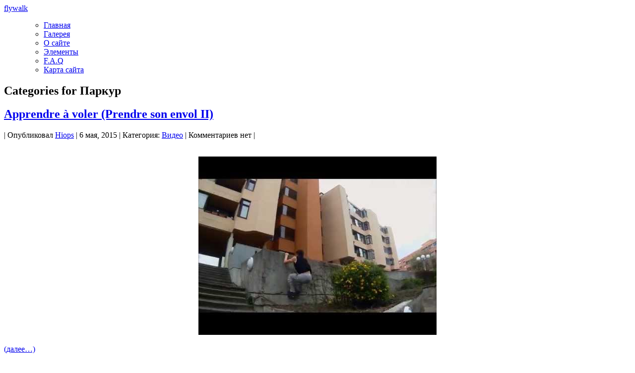

--- FILE ---
content_type: text/html; charset=UTF-8
request_url: https://flywalk.ru/parkur
body_size: 12539
content:
<!doctype html>
<html dir="ltr" lang="ru-RU" prefix="og: https://ogp.me/ns#" class="no-js">
	<head>
		<meta charset="UTF-8">
		

        <link href="https://flywalk.ru/wp-content/themes/flywalk/img/icons/favicon.ico" rel="shortcut icon">
        <link href="https://flywalk.ru/wp-content/themes/flywalk/img/icons/touch.png" rel="apple-touch-icon-precomposed">
		<link rel='stylesheet' href='https://flywalk.ru/wp-content/themes/flywalk/materialize.min.css' media='screen' />
		
		<meta http-equiv="X-UA-Compatible" content="IE=edge,chrome=1">
		<meta name="viewport" content="width=device-width, initial-scale=1.0">
		<meta name="description" content="Паркур, акробатика и здоровый образ жизни.">

			<style>img:is([sizes="auto" i], [sizes^="auto," i]) { contain-intrinsic-size: 3000px 1500px }</style>
	
		<!-- All in One SEO 4.9.2 - aioseo.com -->
		<title>Паркур | Flywalk</title>
	<meta name="robots" content="max-image-preview:large" />
	<link rel="canonical" href="https://flywalk.ru/category/parkur" />
	<link rel="next" href="https://flywalk.ru/parkur/page/2" />
	<meta name="generator" content="All in One SEO (AIOSEO) 4.9.2" />
		<script type="application/ld+json" class="aioseo-schema">
			{"@context":"https:\/\/schema.org","@graph":[{"@type":"BreadcrumbList","@id":"https:\/\/flywalk.ru\/parkur#breadcrumblist","itemListElement":[{"@type":"ListItem","@id":"https:\/\/flywalk.ru#listItem","position":1,"name":"\u0413\u043b\u0430\u0432\u043d\u0430\u044f","item":"https:\/\/flywalk.ru","nextItem":{"@type":"ListItem","@id":"https:\/\/flywalk.ru\/category\/parkur#listItem","name":"\u041f\u0430\u0440\u043a\u0443\u0440"}},{"@type":"ListItem","@id":"https:\/\/flywalk.ru\/category\/parkur#listItem","position":2,"name":"\u041f\u0430\u0440\u043a\u0443\u0440","previousItem":{"@type":"ListItem","@id":"https:\/\/flywalk.ru#listItem","name":"\u0413\u043b\u0430\u0432\u043d\u0430\u044f"}}]},{"@type":"CollectionPage","@id":"https:\/\/flywalk.ru\/parkur#collectionpage","url":"https:\/\/flywalk.ru\/parkur","name":"\u041f\u0430\u0440\u043a\u0443\u0440 | Flywalk","inLanguage":"ru-RU","isPartOf":{"@id":"https:\/\/flywalk.ru\/#website"},"breadcrumb":{"@id":"https:\/\/flywalk.ru\/parkur#breadcrumblist"}},{"@type":"Organization","@id":"https:\/\/flywalk.ru\/#organization","name":"Flywalk","description":"\u041f\u0430\u0440\u043a\u0443\u0440, \u0430\u043a\u0440\u043e\u0431\u0430\u0442\u0438\u043a\u0430 \u0438 \u0437\u0434\u043e\u0440\u043e\u0432\u044b\u0439 \u043e\u0431\u0440\u0430\u0437 \u0436\u0438\u0437\u043d\u0438.","url":"https:\/\/flywalk.ru\/"},{"@type":"WebSite","@id":"https:\/\/flywalk.ru\/#website","url":"https:\/\/flywalk.ru\/","name":"Flywalk","description":"\u041f\u0430\u0440\u043a\u0443\u0440, \u0430\u043a\u0440\u043e\u0431\u0430\u0442\u0438\u043a\u0430 \u0438 \u0437\u0434\u043e\u0440\u043e\u0432\u044b\u0439 \u043e\u0431\u0440\u0430\u0437 \u0436\u0438\u0437\u043d\u0438.","inLanguage":"ru-RU","publisher":{"@id":"https:\/\/flywalk.ru\/#organization"}}]}
		</script>
		<!-- All in One SEO -->

<script type="text/javascript">
/* <![CDATA[ */
window._wpemojiSettings = {"baseUrl":"https:\/\/s.w.org\/images\/core\/emoji\/16.0.1\/72x72\/","ext":".png","svgUrl":"https:\/\/s.w.org\/images\/core\/emoji\/16.0.1\/svg\/","svgExt":".svg","source":{"concatemoji":"\/\/flywalk.ru\/wp-includes\/js\/wp-emoji-release.min.js?ver=6.8.3"}};
/*! This file is auto-generated */
!function(s,n){var o,i,e;function c(e){try{var t={supportTests:e,timestamp:(new Date).valueOf()};sessionStorage.setItem(o,JSON.stringify(t))}catch(e){}}function p(e,t,n){e.clearRect(0,0,e.canvas.width,e.canvas.height),e.fillText(t,0,0);var t=new Uint32Array(e.getImageData(0,0,e.canvas.width,e.canvas.height).data),a=(e.clearRect(0,0,e.canvas.width,e.canvas.height),e.fillText(n,0,0),new Uint32Array(e.getImageData(0,0,e.canvas.width,e.canvas.height).data));return t.every(function(e,t){return e===a[t]})}function u(e,t){e.clearRect(0,0,e.canvas.width,e.canvas.height),e.fillText(t,0,0);for(var n=e.getImageData(16,16,1,1),a=0;a<n.data.length;a++)if(0!==n.data[a])return!1;return!0}function f(e,t,n,a){switch(t){case"flag":return n(e,"\ud83c\udff3\ufe0f\u200d\u26a7\ufe0f","\ud83c\udff3\ufe0f\u200b\u26a7\ufe0f")?!1:!n(e,"\ud83c\udde8\ud83c\uddf6","\ud83c\udde8\u200b\ud83c\uddf6")&&!n(e,"\ud83c\udff4\udb40\udc67\udb40\udc62\udb40\udc65\udb40\udc6e\udb40\udc67\udb40\udc7f","\ud83c\udff4\u200b\udb40\udc67\u200b\udb40\udc62\u200b\udb40\udc65\u200b\udb40\udc6e\u200b\udb40\udc67\u200b\udb40\udc7f");case"emoji":return!a(e,"\ud83e\udedf")}return!1}function g(e,t,n,a){var r="undefined"!=typeof WorkerGlobalScope&&self instanceof WorkerGlobalScope?new OffscreenCanvas(300,150):s.createElement("canvas"),o=r.getContext("2d",{willReadFrequently:!0}),i=(o.textBaseline="top",o.font="600 32px Arial",{});return e.forEach(function(e){i[e]=t(o,e,n,a)}),i}function t(e){var t=s.createElement("script");t.src=e,t.defer=!0,s.head.appendChild(t)}"undefined"!=typeof Promise&&(o="wpEmojiSettingsSupports",i=["flag","emoji"],n.supports={everything:!0,everythingExceptFlag:!0},e=new Promise(function(e){s.addEventListener("DOMContentLoaded",e,{once:!0})}),new Promise(function(t){var n=function(){try{var e=JSON.parse(sessionStorage.getItem(o));if("object"==typeof e&&"number"==typeof e.timestamp&&(new Date).valueOf()<e.timestamp+604800&&"object"==typeof e.supportTests)return e.supportTests}catch(e){}return null}();if(!n){if("undefined"!=typeof Worker&&"undefined"!=typeof OffscreenCanvas&&"undefined"!=typeof URL&&URL.createObjectURL&&"undefined"!=typeof Blob)try{var e="postMessage("+g.toString()+"("+[JSON.stringify(i),f.toString(),p.toString(),u.toString()].join(",")+"));",a=new Blob([e],{type:"text/javascript"}),r=new Worker(URL.createObjectURL(a),{name:"wpTestEmojiSupports"});return void(r.onmessage=function(e){c(n=e.data),r.terminate(),t(n)})}catch(e){}c(n=g(i,f,p,u))}t(n)}).then(function(e){for(var t in e)n.supports[t]=e[t],n.supports.everything=n.supports.everything&&n.supports[t],"flag"!==t&&(n.supports.everythingExceptFlag=n.supports.everythingExceptFlag&&n.supports[t]);n.supports.everythingExceptFlag=n.supports.everythingExceptFlag&&!n.supports.flag,n.DOMReady=!1,n.readyCallback=function(){n.DOMReady=!0}}).then(function(){return e}).then(function(){var e;n.supports.everything||(n.readyCallback(),(e=n.source||{}).concatemoji?t(e.concatemoji):e.wpemoji&&e.twemoji&&(t(e.twemoji),t(e.wpemoji)))}))}((window,document),window._wpemojiSettings);
/* ]]> */
</script>
<style id='wp-emoji-styles-inline-css' type='text/css'>

	img.wp-smiley, img.emoji {
		display: inline !important;
		border: none !important;
		box-shadow: none !important;
		height: 1em !important;
		width: 1em !important;
		margin: 0 0.07em !important;
		vertical-align: -0.1em !important;
		background: none !important;
		padding: 0 !important;
	}
</style>
<link rel='stylesheet' id='wp-block-library-css' href='//flywalk.ru/wp-includes/css/dist/block-library/style.min.css?ver=6.8.3' media='all' />
<style id='classic-theme-styles-inline-css' type='text/css'>
/*! This file is auto-generated */
.wp-block-button__link{color:#fff;background-color:#32373c;border-radius:9999px;box-shadow:none;text-decoration:none;padding:calc(.667em + 2px) calc(1.333em + 2px);font-size:1.125em}.wp-block-file__button{background:#32373c;color:#fff;text-decoration:none}
</style>
<link rel='stylesheet' id='aioseo/css/src/vue/standalone/blocks/table-of-contents/global.scss-css' href='//flywalk.ru/wp-content/plugins/all-in-one-seo-pack/dist/Lite/assets/css/table-of-contents/global.e90f6d47.css?ver=4.9.2' media='all' />
<style id='global-styles-inline-css' type='text/css'>
:root{--wp--preset--aspect-ratio--square: 1;--wp--preset--aspect-ratio--4-3: 4/3;--wp--preset--aspect-ratio--3-4: 3/4;--wp--preset--aspect-ratio--3-2: 3/2;--wp--preset--aspect-ratio--2-3: 2/3;--wp--preset--aspect-ratio--16-9: 16/9;--wp--preset--aspect-ratio--9-16: 9/16;--wp--preset--color--black: #000000;--wp--preset--color--cyan-bluish-gray: #abb8c3;--wp--preset--color--white: #ffffff;--wp--preset--color--pale-pink: #f78da7;--wp--preset--color--vivid-red: #cf2e2e;--wp--preset--color--luminous-vivid-orange: #ff6900;--wp--preset--color--luminous-vivid-amber: #fcb900;--wp--preset--color--light-green-cyan: #7bdcb5;--wp--preset--color--vivid-green-cyan: #00d084;--wp--preset--color--pale-cyan-blue: #8ed1fc;--wp--preset--color--vivid-cyan-blue: #0693e3;--wp--preset--color--vivid-purple: #9b51e0;--wp--preset--gradient--vivid-cyan-blue-to-vivid-purple: linear-gradient(135deg,rgba(6,147,227,1) 0%,rgb(155,81,224) 100%);--wp--preset--gradient--light-green-cyan-to-vivid-green-cyan: linear-gradient(135deg,rgb(122,220,180) 0%,rgb(0,208,130) 100%);--wp--preset--gradient--luminous-vivid-amber-to-luminous-vivid-orange: linear-gradient(135deg,rgba(252,185,0,1) 0%,rgba(255,105,0,1) 100%);--wp--preset--gradient--luminous-vivid-orange-to-vivid-red: linear-gradient(135deg,rgba(255,105,0,1) 0%,rgb(207,46,46) 100%);--wp--preset--gradient--very-light-gray-to-cyan-bluish-gray: linear-gradient(135deg,rgb(238,238,238) 0%,rgb(169,184,195) 100%);--wp--preset--gradient--cool-to-warm-spectrum: linear-gradient(135deg,rgb(74,234,220) 0%,rgb(151,120,209) 20%,rgb(207,42,186) 40%,rgb(238,44,130) 60%,rgb(251,105,98) 80%,rgb(254,248,76) 100%);--wp--preset--gradient--blush-light-purple: linear-gradient(135deg,rgb(255,206,236) 0%,rgb(152,150,240) 100%);--wp--preset--gradient--blush-bordeaux: linear-gradient(135deg,rgb(254,205,165) 0%,rgb(254,45,45) 50%,rgb(107,0,62) 100%);--wp--preset--gradient--luminous-dusk: linear-gradient(135deg,rgb(255,203,112) 0%,rgb(199,81,192) 50%,rgb(65,88,208) 100%);--wp--preset--gradient--pale-ocean: linear-gradient(135deg,rgb(255,245,203) 0%,rgb(182,227,212) 50%,rgb(51,167,181) 100%);--wp--preset--gradient--electric-grass: linear-gradient(135deg,rgb(202,248,128) 0%,rgb(113,206,126) 100%);--wp--preset--gradient--midnight: linear-gradient(135deg,rgb(2,3,129) 0%,rgb(40,116,252) 100%);--wp--preset--font-size--small: 13px;--wp--preset--font-size--medium: 20px;--wp--preset--font-size--large: 36px;--wp--preset--font-size--x-large: 42px;--wp--preset--spacing--20: 0.44rem;--wp--preset--spacing--30: 0.67rem;--wp--preset--spacing--40: 1rem;--wp--preset--spacing--50: 1.5rem;--wp--preset--spacing--60: 2.25rem;--wp--preset--spacing--70: 3.38rem;--wp--preset--spacing--80: 5.06rem;--wp--preset--shadow--natural: 6px 6px 9px rgba(0, 0, 0, 0.2);--wp--preset--shadow--deep: 12px 12px 50px rgba(0, 0, 0, 0.4);--wp--preset--shadow--sharp: 6px 6px 0px rgba(0, 0, 0, 0.2);--wp--preset--shadow--outlined: 6px 6px 0px -3px rgba(255, 255, 255, 1), 6px 6px rgba(0, 0, 0, 1);--wp--preset--shadow--crisp: 6px 6px 0px rgba(0, 0, 0, 1);}:where(.is-layout-flex){gap: 0.5em;}:where(.is-layout-grid){gap: 0.5em;}body .is-layout-flex{display: flex;}.is-layout-flex{flex-wrap: wrap;align-items: center;}.is-layout-flex > :is(*, div){margin: 0;}body .is-layout-grid{display: grid;}.is-layout-grid > :is(*, div){margin: 0;}:where(.wp-block-columns.is-layout-flex){gap: 2em;}:where(.wp-block-columns.is-layout-grid){gap: 2em;}:where(.wp-block-post-template.is-layout-flex){gap: 1.25em;}:where(.wp-block-post-template.is-layout-grid){gap: 1.25em;}.has-black-color{color: var(--wp--preset--color--black) !important;}.has-cyan-bluish-gray-color{color: var(--wp--preset--color--cyan-bluish-gray) !important;}.has-white-color{color: var(--wp--preset--color--white) !important;}.has-pale-pink-color{color: var(--wp--preset--color--pale-pink) !important;}.has-vivid-red-color{color: var(--wp--preset--color--vivid-red) !important;}.has-luminous-vivid-orange-color{color: var(--wp--preset--color--luminous-vivid-orange) !important;}.has-luminous-vivid-amber-color{color: var(--wp--preset--color--luminous-vivid-amber) !important;}.has-light-green-cyan-color{color: var(--wp--preset--color--light-green-cyan) !important;}.has-vivid-green-cyan-color{color: var(--wp--preset--color--vivid-green-cyan) !important;}.has-pale-cyan-blue-color{color: var(--wp--preset--color--pale-cyan-blue) !important;}.has-vivid-cyan-blue-color{color: var(--wp--preset--color--vivid-cyan-blue) !important;}.has-vivid-purple-color{color: var(--wp--preset--color--vivid-purple) !important;}.has-black-background-color{background-color: var(--wp--preset--color--black) !important;}.has-cyan-bluish-gray-background-color{background-color: var(--wp--preset--color--cyan-bluish-gray) !important;}.has-white-background-color{background-color: var(--wp--preset--color--white) !important;}.has-pale-pink-background-color{background-color: var(--wp--preset--color--pale-pink) !important;}.has-vivid-red-background-color{background-color: var(--wp--preset--color--vivid-red) !important;}.has-luminous-vivid-orange-background-color{background-color: var(--wp--preset--color--luminous-vivid-orange) !important;}.has-luminous-vivid-amber-background-color{background-color: var(--wp--preset--color--luminous-vivid-amber) !important;}.has-light-green-cyan-background-color{background-color: var(--wp--preset--color--light-green-cyan) !important;}.has-vivid-green-cyan-background-color{background-color: var(--wp--preset--color--vivid-green-cyan) !important;}.has-pale-cyan-blue-background-color{background-color: var(--wp--preset--color--pale-cyan-blue) !important;}.has-vivid-cyan-blue-background-color{background-color: var(--wp--preset--color--vivid-cyan-blue) !important;}.has-vivid-purple-background-color{background-color: var(--wp--preset--color--vivid-purple) !important;}.has-black-border-color{border-color: var(--wp--preset--color--black) !important;}.has-cyan-bluish-gray-border-color{border-color: var(--wp--preset--color--cyan-bluish-gray) !important;}.has-white-border-color{border-color: var(--wp--preset--color--white) !important;}.has-pale-pink-border-color{border-color: var(--wp--preset--color--pale-pink) !important;}.has-vivid-red-border-color{border-color: var(--wp--preset--color--vivid-red) !important;}.has-luminous-vivid-orange-border-color{border-color: var(--wp--preset--color--luminous-vivid-orange) !important;}.has-luminous-vivid-amber-border-color{border-color: var(--wp--preset--color--luminous-vivid-amber) !important;}.has-light-green-cyan-border-color{border-color: var(--wp--preset--color--light-green-cyan) !important;}.has-vivid-green-cyan-border-color{border-color: var(--wp--preset--color--vivid-green-cyan) !important;}.has-pale-cyan-blue-border-color{border-color: var(--wp--preset--color--pale-cyan-blue) !important;}.has-vivid-cyan-blue-border-color{border-color: var(--wp--preset--color--vivid-cyan-blue) !important;}.has-vivid-purple-border-color{border-color: var(--wp--preset--color--vivid-purple) !important;}.has-vivid-cyan-blue-to-vivid-purple-gradient-background{background: var(--wp--preset--gradient--vivid-cyan-blue-to-vivid-purple) !important;}.has-light-green-cyan-to-vivid-green-cyan-gradient-background{background: var(--wp--preset--gradient--light-green-cyan-to-vivid-green-cyan) !important;}.has-luminous-vivid-amber-to-luminous-vivid-orange-gradient-background{background: var(--wp--preset--gradient--luminous-vivid-amber-to-luminous-vivid-orange) !important;}.has-luminous-vivid-orange-to-vivid-red-gradient-background{background: var(--wp--preset--gradient--luminous-vivid-orange-to-vivid-red) !important;}.has-very-light-gray-to-cyan-bluish-gray-gradient-background{background: var(--wp--preset--gradient--very-light-gray-to-cyan-bluish-gray) !important;}.has-cool-to-warm-spectrum-gradient-background{background: var(--wp--preset--gradient--cool-to-warm-spectrum) !important;}.has-blush-light-purple-gradient-background{background: var(--wp--preset--gradient--blush-light-purple) !important;}.has-blush-bordeaux-gradient-background{background: var(--wp--preset--gradient--blush-bordeaux) !important;}.has-luminous-dusk-gradient-background{background: var(--wp--preset--gradient--luminous-dusk) !important;}.has-pale-ocean-gradient-background{background: var(--wp--preset--gradient--pale-ocean) !important;}.has-electric-grass-gradient-background{background: var(--wp--preset--gradient--electric-grass) !important;}.has-midnight-gradient-background{background: var(--wp--preset--gradient--midnight) !important;}.has-small-font-size{font-size: var(--wp--preset--font-size--small) !important;}.has-medium-font-size{font-size: var(--wp--preset--font-size--medium) !important;}.has-large-font-size{font-size: var(--wp--preset--font-size--large) !important;}.has-x-large-font-size{font-size: var(--wp--preset--font-size--x-large) !important;}
:where(.wp-block-post-template.is-layout-flex){gap: 1.25em;}:where(.wp-block-post-template.is-layout-grid){gap: 1.25em;}
:where(.wp-block-columns.is-layout-flex){gap: 2em;}:where(.wp-block-columns.is-layout-grid){gap: 2em;}
:root :where(.wp-block-pullquote){font-size: 1.5em;line-height: 1.6;}
</style>
<link rel='stylesheet' id='normalize-css' href='//flywalk.ru/wp-content/themes/flywalk/normalize.css?ver=1.0' media='all' />
<link rel='stylesheet' id='html5blank-css' href='//flywalk.ru/wp-content/themes/flywalk/style.css?ver=1.0' media='all' />
<link rel='stylesheet' id='taxopress-frontend-css-css' href='//flywalk.ru/wp-content/plugins/simple-tags/assets/frontend/css/frontend.css?ver=3.38.0' media='all' />
<link rel='stylesheet' id='ngg_trigger_buttons-css' href='//flywalk.ru/wp-content/plugins/nextgen-gallery/static/GalleryDisplay/trigger_buttons.css?ver=3.59.12' media='all' />
<link rel='stylesheet' id='fontawesome_v4_shim_style-css' href='//flywalk.ru/wp-content/plugins/nextgen-gallery/static/FontAwesome/css/v4-shims.min.css?ver=6.8.3' media='all' />
<link rel='stylesheet' id='fontawesome-css' href='//flywalk.ru/wp-content/plugins/nextgen-gallery/static/FontAwesome/css/all.min.css?ver=6.8.3' media='all' />
<link rel='stylesheet' id='nextgen_pagination_style-css' href='//flywalk.ru/wp-content/plugins/nextgen-gallery/static/GalleryDisplay/pagination_style.css?ver=3.59.12' media='all' />
<link rel='stylesheet' id='nextgen_basic_thumbnails_style-css' href='//flywalk.ru/wp-content/plugins/nextgen-gallery/static/Thumbnails/nextgen_basic_thumbnails.css?ver=3.59.12' media='all' />
<link rel='stylesheet' id='nextgen_widgets_style-css' href='//flywalk.ru/wp-content/plugins/nextgen-gallery/static/Widget/display.css?ver=3.59.12' media='all' />
<script type="text/javascript" src="//flywalk.ru/wp-content/themes/flywalk/js/lib/conditionizr-4.3.0.min.js?ver=4.3.0" id="conditionizr-js"></script>
<script type="text/javascript" src="//flywalk.ru/wp-content/themes/flywalk/js/lib/modernizr-2.7.1.min.js?ver=2.7.1" id="modernizr-js"></script>
<script type="text/javascript" src="//flywalk.ru/wp-includes/js/jquery/jquery.min.js?ver=3.7.1" id="jquery-core-js"></script>
<script type="text/javascript" src="//flywalk.ru/wp-includes/js/jquery/jquery-migrate.min.js?ver=3.4.1" id="jquery-migrate-js"></script>
<script type="text/javascript" src="//flywalk.ru/wp-content/themes/flywalk/js/scripts.js?ver=1.0.0" id="html5blankscripts-js"></script>
<script type="text/javascript" src="//flywalk.ru/wp-content/plugins/simple-tags/assets/frontend/js/frontend.js?ver=3.38.0" id="taxopress-frontend-js-js"></script>
<script type="text/javascript" id="photocrati_ajax-js-extra">
/* <![CDATA[ */
var photocrati_ajax = {"url":"https:\/\/flywalk.ru\/index.php?photocrati_ajax=1","rest_url":"https:\/\/flywalk.ru\/wp-json\/","wp_home_url":"https:\/\/flywalk.ru","wp_site_url":"https:\/\/flywalk.ru","wp_root_url":"https:\/\/flywalk.ru","wp_plugins_url":"https:\/\/flywalk.ru\/wp-content\/plugins","wp_content_url":"https:\/\/flywalk.ru\/wp-content","wp_includes_url":"https:\/\/flywalk.ru\/wp-includes\/","ngg_param_slug":"nggallery","rest_nonce":"9bab521bc7"};
/* ]]> */
</script>
<script type="text/javascript" src="//flywalk.ru/wp-content/plugins/nextgen-gallery/static/Legacy/ajax.min.js?ver=3.59.12" id="photocrati_ajax-js"></script>
<script type="text/javascript" src="//flywalk.ru/wp-content/plugins/nextgen-gallery/static/FontAwesome/js/v4-shims.min.js?ver=5.3.1" id="fontawesome_v4_shim-js"></script>
<script type="text/javascript" defer crossorigin="anonymous" data-auto-replace-svg="false" data-keep-original-source="false" data-search-pseudo-elements src="//flywalk.ru/wp-content/plugins/nextgen-gallery/static/FontAwesome/js/all.min.js?ver=5.3.1" id="fontawesome-js"></script>
<script type="text/javascript" src="//flywalk.ru/wp-content/plugins/nextgen-gallery/static/Thumbnails/nextgen_basic_thumbnails.js?ver=3.59.12" id="nextgen_basic_thumbnails_script-js"></script>
<script type="text/javascript" src="//flywalk.ru/wp-content/plugins/nextgen-gallery/static/Thumbnails/ajax_pagination.js?ver=3.59.12" id="nextgen-basic-thumbnails-ajax-pagination-js"></script>
<link rel="https://api.w.org/" href="https://flywalk.ru/wp-json/" /><link rel="alternate" title="JSON" type="application/json" href="https://flywalk.ru/wp-json/wp/v2/categories/9" />		<script>
        // conditionizr.com
        // configure environment tests
        conditionizr.config({
            assets: 'https://flywalk.ru/wp-content/themes/flywalk',
            tests: {}
        });
        </script>
<!-- SAPE RTB JS -->
<script
    async="async"
    src="//cdn-rtb.sape.ru/rtb-b/js/072/2/23072.js"
    type="text/javascript">
</script>
<!-- SAPE RTB END -->
	</head>
	<body class="archive category category-parkur category-9 wp-theme-flywalk">

		<!-- header -->
		<header class="header clear" role="banner">
		
				  <nav class="z-depth-0">
					<div class="nav-wrapper container">
					  <a href="/" class="brand-logo">flywalk</a>
					  <ul id="nav-mobile" class="right hide-on-med-and-down">
						<ul><li id="menu-item-13461" class="menu-item menu-item-type-custom menu-item-object-custom menu-item-home menu-item-13461"><a href="https://flywalk.ru/">Главная</a></li>
<li id="menu-item-13462" class="menu-item menu-item-type-post_type menu-item-object-page menu-item-13462"><a href="https://flywalk.ru/galereya">Галерея</a></li>
<li id="menu-item-13460" class="menu-item menu-item-type-post_type menu-item-object-page menu-item-13460"><a href="https://flywalk.ru/about">О сайте</a></li>
<li id="menu-item-13459" class="menu-item menu-item-type-post_type menu-item-object-page menu-item-13459"><a href="https://flywalk.ru/ehlementy">Элементы</a></li>
<li id="menu-item-2629" class="menu-item menu-item-type-post_type menu-item-object-page menu-item-2629"><a href="https://flywalk.ru/faq">F.A.Q</a></li>
<li id="menu-item-2630" class="menu-item menu-item-type-post_type menu-item-object-page menu-item-2630"><a href="https://flywalk.ru/karta-sajta">Карта сайта</a></li>
</ul>					  </ul>
					</div>
				  </nav>


		</header>
		
		<!-- /header -->
		<div class="container row">
	<main role="main" class="col l8 s12">
		<!-- section -->
		<section>

			<h1>Categories for Паркур</h1>

			
	<!-- article -->
	<article id="post-12586" class="post-12586 post type-post status-publish format-standard hentry category-video">

		<!-- post thumbnail -->
				<!-- /post thumbnail -->

		<!-- post title -->
		<h2>
			<a href="https://flywalk.ru/parkur/video/apprendre-a-voler-prendre-son-envol-ii.html" title="Apprendre à voler (Prendre son envol II)">Apprendre à voler (Prendre son envol II)</a>
		</h2>
		<span class="author">| Опубликовал <a href="https://flywalk.ru/author/admin" title="Записи Hiops" rel="author">Hiops</a> |</span>
		<span class="date">6 мая, 2015 |</span>
		<span class="category">Категория: <a href="https://flywalk.ru/category/parkur/video" rel="tag">Видео</a> |</span>
		<span class="comments">Комментариев нет<a href="https://flywalk.ru/parkur/video/apprendre-a-voler-prendre-son-envol-ii.html#respond"></a> |</span>
		<span class="edit"></span>
		
		<!-- /post title -->
		<p>
<center><br />
<img decoding="async" src="https://flywalk.ru/wp-content/uploads/mvbthumbs/img_12586_apprendre-a-voler-prendre-son-envol-ii.jpg"/><br />
</center>
</p>
<p> <a href="https://flywalk.ru/parkur/video/apprendre-a-voler-prendre-son-envol-ii.html#more-12586" class="more-link"><span aria-label="Читать далее Apprendre à voler (Prendre son envol II)">(далее&hellip;)</span></a></p>
		<!-- post details -->

		
		<!-- /post details -->

		<p></p>
		

	</article>
	<!-- /article -->


	<!-- article -->
	<article id="post-12585" class="post-12585 post type-post status-publish format-standard hentry category-video">

		<!-- post thumbnail -->
				<!-- /post thumbnail -->

		<!-- post title -->
		<h2>
			<a href="https://flywalk.ru/parkur/video/best-of-damien-walters-flow.html" title="Best of Damien Walters | Flow">Best of Damien Walters | Flow</a>
		</h2>
		<span class="author">| Опубликовал <a href="https://flywalk.ru/author/admin" title="Записи Hiops" rel="author">Hiops</a> |</span>
		<span class="date">6 мая, 2015 |</span>
		<span class="category">Категория: <a href="https://flywalk.ru/category/parkur/video" rel="tag">Видео</a> |</span>
		<span class="comments"> |</span>
		<span class="edit"></span>
		
		<!-- /post title -->
		<p>
<center><br />
<img decoding="async" src="https://flywalk.ru/wp-content/uploads/mvbthumbs/img_12585_best-of-damien-walters-flow.jpg"/><br />
</center>
</p>
<p> <a href="https://flywalk.ru/parkur/video/best-of-damien-walters-flow.html#more-12585" class="more-link"><span aria-label="Читать далее Best of Damien Walters | Flow">(далее&hellip;)</span></a></p>
		<!-- post details -->

		
		<!-- /post details -->

		<p></p>
		

	</article>
	<!-- /article -->


	<!-- article -->
	<article id="post-12576" class="post-12576 post type-post status-publish format-standard hentry category-video">

		<!-- post thumbnail -->
				<!-- /post thumbnail -->

		<!-- post title -->
		<h2>
			<a href="https://flywalk.ru/parkur/video/19-again-razzle.html" title="19  Again Razzle">19  Again Razzle</a>
		</h2>
		<span class="author">| Опубликовал <a href="https://flywalk.ru/author/admin" title="Записи Hiops" rel="author">Hiops</a> |</span>
		<span class="date">5 мая, 2015 |</span>
		<span class="category">Категория: <a href="https://flywalk.ru/category/parkur/video" rel="tag">Видео</a> |</span>
		<span class="comments"> |</span>
		<span class="edit"></span>
		
		<!-- /post title -->
		<p>
<center><br />
<img decoding="async" src="https://flywalk.ru/wp-content/uploads/mvbthumbs/img_12576_19-again-razzle.jpg"/><br />
</center>
</p>
<p> <a href="https://flywalk.ru/parkur/video/19-again-razzle.html#more-12576" class="more-link"><span aria-label="Читать далее 19  Again Razzle">(далее&hellip;)</span></a></p>
		<!-- post details -->

		
		<!-- /post details -->

		<p></p>
		

	</article>
	<!-- /article -->


	<!-- article -->
	<article id="post-12575" class="post-12575 post type-post status-publish format-standard hentry category-video">

		<!-- post thumbnail -->
				<!-- /post thumbnail -->

		<!-- post title -->
		<h2>
			<a href="https://flywalk.ru/parkur/video/arte-del-desplazamiento-por-que-se-origina.html" title="Arte del Desplazamiento &#8212; ¿Por qué se origina?">Arte del Desplazamiento &#8212; ¿Por qué se origina?</a>
		</h2>
		<span class="author">| Опубликовал <a href="https://flywalk.ru/author/admin" title="Записи Hiops" rel="author">Hiops</a> |</span>
		<span class="date">5 мая, 2015 |</span>
		<span class="category">Категория: <a href="https://flywalk.ru/category/parkur/video" rel="tag">Видео</a> |</span>
		<span class="comments">Комментариев нет<a href="https://flywalk.ru/parkur/video/arte-del-desplazamiento-por-que-se-origina.html#respond"></a> |</span>
		<span class="edit"></span>
		
		<!-- /post title -->
		<p>
<center><br />
<img decoding="async" src="https://flywalk.ru/wp-content/uploads/mvbthumbs/img_12575_arte-del-desplazamiento-por-que-se-origina.jpg"/><br />
</center>
</p>
<p> <a href="https://flywalk.ru/parkur/video/arte-del-desplazamiento-por-que-se-origina.html#more-12575" class="more-link"><span aria-label="Читать далее Arte del Desplazamiento &#8212; ¿Por qué se origina?">(далее&hellip;)</span></a></p>
		<!-- post details -->

		
		<!-- /post details -->

		<p></p>
		

	</article>
	<!-- /article -->


	<!-- article -->
	<article id="post-12569" class="post-12569 post type-post status-publish format-standard hentry category-video">

		<!-- post thumbnail -->
				<!-- /post thumbnail -->

		<!-- post title -->
		<h2>
			<a href="https://flywalk.ru/parkur/video/dvuha-s-rondata.html" title="Двуха с рондата!))))">Двуха с рондата!))))</a>
		</h2>
		<span class="author">| Опубликовал <a href="https://flywalk.ru/author/admin" title="Записи Hiops" rel="author">Hiops</a> |</span>
		<span class="date">4 мая, 2015 |</span>
		<span class="category">Категория: <a href="https://flywalk.ru/category/parkur/video" rel="tag">Видео</a> |</span>
		<span class="comments"> |</span>
		<span class="edit"></span>
		
		<!-- /post title -->
		<p>
<center><br />
<img decoding="async" src="https://flywalk.ru/wp-content/uploads/mvbthumbs/img_12569_thumbnail.jpg"/><br />
</center>
</p>
<p> <a href="https://flywalk.ru/parkur/video/dvuha-s-rondata.html#more-12569" class="more-link"><span aria-label="Читать далее Двуха с рондата!))))">(далее&hellip;)</span></a></p>
		<!-- post details -->

		
		<!-- /post details -->

		<p></p>
		

	</article>
	<!-- /article -->


	<!-- article -->
	<article id="post-12566" class="post-12566 post type-post status-publish format-standard hentry category-video">

		<!-- post thumbnail -->
				<!-- /post thumbnail -->

		<!-- post title -->
		<h2>
			<a href="https://flywalk.ru/parkur/video/calisthenics-gymnastics-rings-2.html" title="Calisthenics &#8212; Gymnastics Rings #2">Calisthenics &#8212; Gymnastics Rings #2</a>
		</h2>
		<span class="author">| Опубликовал <a href="https://flywalk.ru/author/admin" title="Записи Hiops" rel="author">Hiops</a> |</span>
		<span class="date">4 мая, 2015 |</span>
		<span class="category">Категория: <a href="https://flywalk.ru/category/parkur/video" rel="tag">Видео</a> |</span>
		<span class="comments">Комментариев нет<a href="https://flywalk.ru/parkur/video/calisthenics-gymnastics-rings-2.html#respond"></a> |</span>
		<span class="edit"></span>
		
		<!-- /post title -->
		<p>
<center><br />
<img decoding="async" src="https://flywalk.ru/wp-content/uploads/mvbthumbs/img_12566_calisthenics-gymnastics-rings-2.jpg"/><br />
</center>
</p>
<p> <a href="https://flywalk.ru/parkur/video/calisthenics-gymnastics-rings-2.html#more-12566" class="more-link"><span aria-label="Читать далее Calisthenics &#8212; Gymnastics Rings #2">(далее&hellip;)</span></a></p>
		<!-- post details -->

		
		<!-- /post details -->

		<p></p>
		

	</article>
	<!-- /article -->



			<!-- pagination -->
<ul class="pagination">
	<div class='wp-pagenavi' role='navigation'>
<span aria-current='page' class='current'>1</span><a class="page larger" title="Страница 2" href="https://flywalk.ru/parkur/page/2">2</a><a class="page larger" title="Страница 3" href="https://flywalk.ru/parkur/page/3">3</a><a class="page larger" title="Страница 4" href="https://flywalk.ru/parkur/page/4">4</a><a class="page larger" title="Страница 5" href="https://flywalk.ru/parkur/page/5">5</a><a class="page larger" title="Страница 6" href="https://flywalk.ru/parkur/page/6">6</a><span class='extend'>...</span><a class="larger page" title="Страница 10" href="https://flywalk.ru/parkur/page/10">10</a><a class="larger page" title="Страница 15" href="https://flywalk.ru/parkur/page/15">15</a><a class="larger page" title="Страница 20" href="https://flywalk.ru/parkur/page/20">20</a><span class='extend'>...</span><a class="nextpostslink" rel="next" aria-label="Следующая страница" href="https://flywalk.ru/parkur/page/2">»</a><a class="last" aria-label="Last Page" href="https://flywalk.ru/parkur/page/343">Последняя »</a>
</div></ul>
<!-- /pagination -->  
		</section>
		<!-- /section -->
	</main>

<!-- sidebar -->
<aside class="sidebar col l4 s12" role="complementary">

	<!-- search -->
<form class="search" method="get" action="https://flywalk.ru" role="search">
	<input class="search-input" type="search" name="s" placeholder="To search, type and hit enter.">
	<button class="search-submit" type="submit" role="button">Search</button>
</form>
<!-- /search -->

	<div class="sidebar-widget">
		<div id="simpletags-2" class="widget-simpletags"><h3>Метки</h3>
<!-- Generated by TaxoPress 3.38.0 - https://wordpress.org/plugins/simple-tags/ -->
	<div class="taxopress-output-wrapper"> <div class="st-tag-cloud"> 
	<a href="https://flywalk.ru/tag/snowboarding" id="tag-link-1571" class="st-tags t1" title="32 topics" rel="nofollow" style="font-size:9.2pt; color:#bbc0c5;">snowboarding</a>
<a href="https://flywalk.ru/tag/skeyt" id="tag-link-1586" class="st-tags t1" title="35 topics" rel="nofollow" style="font-size:9.2pt; color:#bbc0c5;">скейт</a>
<a href="https://flywalk.ru/tag/street" id="tag-link-273" class="st-tags t1" title="33 topics" rel="nofollow" style="font-size:9.2pt; color:#bbc0c5;">Street</a>
<a href="https://flywalk.ru/tag/team" id="tag-link-64" class="st-tags t2" title="41 topics" rel="nofollow" style="font-size:10.4pt; color:#aab4be;">Team</a>
<a href="https://flywalk.ru/tag/sports" id="tag-link-1326" class="st-tags t0" title="25 topics" rel="nofollow" style="font-size:8pt; color:#cccccc;">Sports</a>
<a href="https://flywalk.ru/tag/skeytbording-2" id="tag-link-1588" class="st-tags t1" title="32 topics" rel="nofollow" style="font-size:9.2pt; color:#bbc0c5;">скейтбординг</a>
<a href="https://flywalk.ru/tag/snoubord" id="tag-link-1578" class="st-tags t0" title="31 topics" rel="nofollow" style="font-size:8pt; color:#cccccc;">Сноуборд</a>
<a href="https://flywalk.ru/tag/wall" id="tag-link-272" class="st-tags t0" title="22 topics" rel="nofollow" style="font-size:8pt; color:#cccccc;">Wall</a>
<a href="https://flywalk.ru/tag/snoubording" id="tag-link-3027" class="st-tags t0" title="31 topics" rel="nofollow" style="font-size:8pt; color:#cccccc;">Сноубординг</a>
<a href="https://flywalk.ru/tag/skateboard" id="tag-link-1584" class="st-tags t0" title="30 topics" rel="nofollow" style="font-size:8pt; color:#cccccc;">skateboard</a>
<a href="https://flywalk.ru/tag/skeytbord" id="tag-link-1587" class="st-tags t0" title="30 topics" rel="nofollow" style="font-size:8pt; color:#cccccc;">скейтборд</a>
<a href="https://flywalk.ru/tag/tricks" id="tag-link-63" class="st-tags t4" title="68 topics" rel="nofollow" style="font-size:12.8pt; color:#889cb0;">Tricks</a>
<a href="https://flywalk.ru/tag/training" id="tag-link-150" class="st-tags t3" title="59 topics" rel="nofollow" style="font-size:11.6pt; color:#99a8b7;">Training</a>
<a href="https://flywalk.ru/tag/skateboarding" id="tag-link-1585" class="st-tags t1" title="32 topics" rel="nofollow" style="font-size:9.2pt; color:#bbc0c5;">skateboarding</a>
<a href="https://flywalk.ru/tag/video" id="tag-link-3026" class="st-tags t1" title="35 topics" rel="nofollow" style="font-size:9.2pt; color:#bbc0c5;">Видео</a>
<a href="https://flywalk.ru/tag/friran" id="tag-link-38" class="st-tags t1" title="37 topics" rel="nofollow" style="font-size:9.2pt; color:#bbc0c5;">Фриран</a>
<a href="https://flywalk.ru/tag/trenirovki" id="tag-link-3025" class="st-tags t0" title="22 topics" rel="nofollow" style="font-size:8pt; color:#cccccc;">Тренировки</a>
<a href="https://flywalk.ru/tag/snowboard" id="tag-link-1570" class="st-tags t0" title="26 topics" rel="nofollow" style="font-size:8pt; color:#cccccc;">snowboard</a>
<a href="https://flywalk.ru/tag/parkur" id="tag-link-3024" class="st-tags t10" title="115 topics" rel="nofollow" style="font-size:20pt; color:#225588;">Паркур</a>
<a href="https://flywalk.ru/tag/urban" id="tag-link-158" class="st-tags t1" title="38 topics" rel="nofollow" style="font-size:9.2pt; color:#bbc0c5;">Urban</a> </div>
</div>
</div><div id="categories-2" class="widget_categories"><h3>Категории</h3>
			<ul>
					<li class="cat-item cat-item-3"><a href="https://flywalk.ru/category/akrobatika">Акробатика</a>
</li>
	<li class="cat-item cat-item-5"><a href="https://flywalk.ru/category/zdorove-stat">Здоровье</a>
</li>
	<li class="cat-item cat-item-6"><a href="https://flywalk.ru/category/kolonka-admina">Колонка админа</a>
</li>
	<li class="cat-item cat-item-7"><a href="https://flywalk.ru/category/news">Новости</a>
</li>
	<li class="cat-item cat-item-8"><a href="https://flywalk.ru/category/parkur-obshhenie">Общение</a>
</li>
	<li class="cat-item cat-item-9 current-cat"><a aria-current="page" href="https://flywalk.ru/category/parkur">Паркур</a>
<ul class='children'>
	<li class="cat-item cat-item-13"><a href="https://flywalk.ru/category/parkur/pkspa">PKSPA</a>
</li>
	<li class="cat-item cat-item-14"><a href="https://flywalk.ru/category/parkur/video">Видео</a>
</li>
	<li class="cat-item cat-item-15"><a href="https://flywalk.ru/category/parkur/igry">Игры</a>
</li>
	<li class="cat-item cat-item-16"><a href="https://flywalk.ru/category/parkur/muzyka">Музыка</a>
</li>
	<li class="cat-item cat-item-12"><a href="https://flywalk.ru/category/parkur/foto">Фото</a>
</li>
</ul>
</li>
	<li class="cat-item cat-item-10"><a href="https://flywalk.ru/category/stati">Статьи</a>
</li>
	<li class="cat-item cat-item-11"><a href="https://flywalk.ru/category/trenirovki">Тренировки</a>
</li>
	<li class="cat-item cat-item-1529"><a href="https://flywalk.ru/category/ekstrim">Экстрим</a>
<ul class='children'>
	<li class="cat-item cat-item-1530"><a href="https://flywalk.ru/category/ekstrim/bmx">BMX</a>
</li>
	<li class="cat-item cat-item-1531"><a href="https://flywalk.ru/category/ekstrim/skeytbording">Скейтбординг</a>
</li>
	<li class="cat-item cat-item-1532"><a href="https://flywalk.ru/category/ekstrim/snoubording">Сноубординг</a>
</li>
</ul>
</li>
			</ul>

			</div>	</div>

	<div class="sidebar-widget">
		<div id="recent-comments-2" class="widget_recent_comments"><h3>Последние комментарии</h3><ul id="recentcomments"><li class="recentcomments"><span class="comment-author-link">Легасов Роман</span> к записи <a href="https://flywalk.ru/about/comment-page-1#comment-99762">О сайте</a></li><li class="recentcomments"><span class="comment-author-link">Вовчик</span> к записи <a href="https://flywalk.ru/zdorove-stat/otzhimanijj6-nedel-nedelya-dva.html/comment-page-1#comment-97606">100 отжиманий\6 недель! Неделя 2.</a></li><li class="recentcomments"><span class="comment-author-link">Вовчик</span> к записи <a href="https://flywalk.ru/zdorove-stat/100-otzhimanijj6-nedel-nedelya-4.html/comment-page-1#comment-97605">100 отжиманий\6 недель! Неделя 4.</a></li><li class="recentcomments"><span class="comment-author-link"><a href="https://vulkanvip-club.com/igrovoj-zal/" class="url" rel="ugc external nofollow">игровые автоматы вулкан вип</a></span> к записи <a href="https://flywalk.ru/ekstrim/bmx/pokemon-bmx-pokemony-velosipedy-prohozhdenie-i.html/comment-page-1#comment-97604">Pokemon BMX (Покемоны: Велосипеды) &#8212; прохождение игры</a></li><li class="recentcomments"><span class="comment-author-link"><a href="https://flywalk.ru/about.html" class="url" rel="ugc">jose</a></span> к записи <a href="https://flywalk.ru/about/comment-page-1#comment-97603">О сайте</a></li></ul></div><div id="ngg-images-3" class="ngg_images"><h3>Галерея</h3><div class="ngg-widget entry-content">
			<a href="https://flywalk.ru/wp-content/gallery/akrobatika/IMG_6974.jpg"
			title=" "
			data-image-id='429'
						><img title="IMG_6974"
				alt="IMG_6974"
				src="https://flywalk.ru/wp-content/gallery/akrobatika/thumbs/thumbs_IMG_6974.jpg"
				width="190"
				height="160"
			/></a>
			<a href="https://flywalk.ru/wp-content/gallery/oboi/12312.JPG"
			title=" "
			data-image-id='447'
						><img title="12312"
				alt="12312"
				src="https://flywalk.ru/wp-content/gallery/oboi/thumbs/thumbs_12312.JPG"
				width="190"
				height="160"
			/></a>
			<a href="https://flywalk.ru/wp-content/gallery/oboi/wallpaper_parkour2.jpg"
			title=" "
			data-image-id='482'
						><img title="wallpaper_parkour2"
				alt="wallpaper_parkour2"
				src="https://flywalk.ru/wp-content/gallery/oboi/thumbs/thumbs_wallpaper_parkour2.jpg"
				width="190"
				height="160"
			/></a>
			<a href="https://flywalk.ru/wp-content/gallery/mirror039s-edge-04/Mirror%27s%20Edge%2004%20-%20pg%2032.jpg"
			title=" "
			data-image-id='679'
						><img title="mirrors-edge-04-pg-32"
				alt="mirrors-edge-04-pg-32"
				src="https://flywalk.ru/wp-content/gallery/mirror039s-edge-04/thumbs/thumbs_Mirror%27s%20Edge%2004%20-%20pg%2032.jpg"
				width="190"
				height="160"
			/></a>
	</div>

</div><div id="block-2" class="widget_block"><p><script type="text/javascript">
<!--
var _acic={dataProvider:10};(function(){var e=document.createElement("script");e.type="text/javascript";e.async=true;e.src="https://www.acint.net/aci.js";var t=document.getElementsByTagName("script")[0];t.parentNode.insertBefore(e,t)})()
//-->
</script></p>
</div>	</div>

</aside>
<!-- /sidebar -->

		</div>	
			<!-- footer -->
			<footer class="page-footer black" role="contentinfo">

				<div class="container morefoot">
					<div class="row">
						<div class="col s3">
												<h3>Архивы</h3><p>Все записи в хронологическом порядке...</p><ul>	<li><a href='https://flywalk.ru/2015/05'>Май 2015</a></li>
	<li><a href='https://flywalk.ru/2015/04'>Апрель 2015</a></li>
	<li><a href='https://flywalk.ru/2015/03'>Март 2015</a></li>
	<li><a href='https://flywalk.ru/2015/02'>Февраль 2015</a></li>
	<li><a href='https://flywalk.ru/2015/01'>Январь 2015</a></li>
	<li><a href='https://flywalk.ru/2014/12'>Декабрь 2014</a></li>
	<li><a href='https://flywalk.ru/2014/11'>Ноябрь 2014</a></li>
	<li><a href='https://flywalk.ru/2014/10'>Октябрь 2014</a></li>
	<li><a href='https://flywalk.ru/2014/09'>Сентябрь 2014</a></li>
	<li><a href='https://flywalk.ru/2014/08'>Август 2014</a></li>
	<li><a href='https://flywalk.ru/2014/07'>Июль 2014</a></li>
	<li><a href='https://flywalk.ru/2014/06'>Июнь 2014</a></li>
 </ul>
												</div>

						<div class="col s3">
						<div id="nav_menu-2" class="widget widget_nav_menu"><h3>Галерея</h3><ul id="menu-galereya" class="menu"><li id="menu-item-13480" class="menu-item menu-item-type-post_type menu-item-object-page menu-item-13480"><a href="https://flywalk.ru/galereya/parkur">Паркур</a></li>
<li id="menu-item-13478" class="menu-item menu-item-type-post_type menu-item-object-page menu-item-13478"><a href="https://flywalk.ru/galereya/akrobatika">Акробатика</a></li>
<li id="menu-item-13479" class="menu-item menu-item-type-post_type menu-item-object-page menu-item-13479"><a href="https://flywalk.ru/galereya/oboi">Обои</a></li>
<li id="menu-item-13475" class="menu-item menu-item-type-post_type menu-item-object-page menu-item-13475"><a href="https://flywalk.ru/galereya/13j-rajon">13й район</a></li>
<li id="menu-item-13476" class="menu-item menu-item-type-post_type menu-item-object-page menu-item-13476"><a href="https://flywalk.ru/galereya/mirror-s-edge">Mirror&#8217;s Edge</a></li>
<li id="menu-item-13477" class="menu-item menu-item-type-post_type menu-item-object-page menu-item-13477"><a href="https://flywalk.ru/galereya/avatarki">Аватарки</a></li>
</ul></div>						</div>

						<div class="col s3">
						<div id="nav_menu-3" class="widget widget_nav_menu"><h3>Комикс Mirror&#8217;s Edge</h3><ul id="menu-mirror-039-s-edge" class="menu"><li id="menu-item-13482" class="menu-item menu-item-type-post_type menu-item-object-page menu-item-13482"><a href="https://flywalk.ru/galereya/mirror-s-edge/komiks-mirror-039-s-edge-chast-1">Комикс Mirror&#8217;s Edge. Часть 1</a></li>
<li id="menu-item-13484" class="menu-item menu-item-type-post_type menu-item-object-page menu-item-13484"><a href="https://flywalk.ru/galereya/mirror-s-edge/komiks-mirror-039-s-edge-chast-2">Комикс Mirror&#8217;s Edge. Часть 2</a></li>
<li id="menu-item-13485" class="menu-item menu-item-type-post_type menu-item-object-page menu-item-13485"><a href="https://flywalk.ru/galereya/mirror-s-edge/komiks-mirror-039-s-edge-chast-3">Комикс Mirror&#8217;s Edge. Часть 3</a></li>
<li id="menu-item-13486" class="menu-item menu-item-type-post_type menu-item-object-page menu-item-13486"><a href="https://flywalk.ru/galereya/mirror-s-edge/komiks-mirror-039-s-edge-chast-4">Комикс Mirror&#8217;s Edge. Часть 4</a></li>
<li id="menu-item-13487" class="menu-item menu-item-type-post_type menu-item-object-page menu-item-13487"><a href="https://flywalk.ru/galereya/mirror-s-edge/komiks-mirror-039-s-edge-chast-5">Комикс Mirror&#8217;s Edge. Часть 5</a></li>
<li id="menu-item-13483" class="menu-item menu-item-type-post_type menu-item-object-page menu-item-13483"><a href="https://flywalk.ru/galereya/mirror-s-edge/komiks-mirror-039-s-edge-chast-1-2">Комикс Mirror&#8217;s Edge. Часть 6</a></li>
<li id="menu-item-13481" class="menu-item menu-item-type-post_type menu-item-object-page menu-item-13481"><a href="https://flywalk.ru/galereya/mirror-s-edge/avatarki-me">Аватарки ME</a></li>
</ul></div>						</div>

						<div class="col s3">
												<h3>Архивы</h3><p>Все записи в хронологическом порядке...</p><ul>	<li><a href='https://flywalk.ru/2015/05'>Май 2015</a></li>
	<li><a href='https://flywalk.ru/2015/04'>Апрель 2015</a></li>
	<li><a href='https://flywalk.ru/2015/03'>Март 2015</a></li>
	<li><a href='https://flywalk.ru/2015/02'>Февраль 2015</a></li>
	<li><a href='https://flywalk.ru/2015/01'>Январь 2015</a></li>
	<li><a href='https://flywalk.ru/2014/12'>Декабрь 2014</a></li>
	<li><a href='https://flywalk.ru/2014/11'>Ноябрь 2014</a></li>
	<li><a href='https://flywalk.ru/2014/10'>Октябрь 2014</a></li>
	<li><a href='https://flywalk.ru/2014/09'>Сентябрь 2014</a></li>
	<li><a href='https://flywalk.ru/2014/08'>Август 2014</a></li>
	<li><a href='https://flywalk.ru/2014/07'>Июль 2014</a></li>
	<li><a href='https://flywalk.ru/2014/06'>Июнь 2014</a></li>
 </ul>
												</div>
					</div>
				</div>
				<!-- /copyright -->
				<div class="footer-copyright">
					<div class="container">
					<!--noindex-->
					&copy; 2026 Copyright Flywalk.
					<ul id="admin" class="grey-text text-lighten-4 right">
						<li></li>
						<li><a href="https://flywalk.ru/wp-login.php">Войти</a></li>
						<li id="gotop"><a href="#" rel="nofollow" onclick="MGJS.goTop();return false;">Наверх</a></li>
					</ul>
					<!--/noindex-->
					</div>

				</div>
			</footer>
			<!-- /footer -->

		
		<!-- /wrapper -->

		<script type="speculationrules">
{"prefetch":[{"source":"document","where":{"and":[{"href_matches":"\/*"},{"not":{"href_matches":["\/wp-*.php","\/wp-admin\/*","\/wp-content\/uploads\/*","\/wp-content\/*","\/wp-content\/plugins\/*","\/wp-content\/themes\/flywalk\/*","\/*\\?(.+)"]}},{"not":{"selector_matches":"a[rel~=\"nofollow\"]"}},{"not":{"selector_matches":".no-prefetch, .no-prefetch a"}}]},"eagerness":"conservative"}]}
</script>
<script type="module"  src="//flywalk.ru/wp-content/plugins/all-in-one-seo-pack/dist/Lite/assets/table-of-contents.95d0dfce.js?ver=4.9.2" id="aioseo/js/src/vue/standalone/blocks/table-of-contents/frontend.js-js"></script>
<script type="text/javascript" id="ngg_common-js-extra">
/* <![CDATA[ */

var galleries = {};
galleries.gallery_8bc8d600eae220eada8fe31ff6a53447 = {"__defaults_set":null,"ID":"8bc8d600eae220eada8fe31ff6a53447","album_ids":[],"container_ids":[],"display":"","display_settings":{"display_view":"default-view.php","images_per_page":4,"number_of_columns":"0","thumbnail_width":"240","thumbnail_height":"160","show_all_in_lightbox":false,"ajax_pagination":"1","use_imagebrowser_effect":false,"template":"\/var\/www\/fastuser\/data\/www\/flywalk.ru\/wp-content\/plugins\/nextgen-gallery\/templates\/Widget\/Display\/Gallery.php","display_no_images_error":1,"disable_pagination":true,"show_slideshow_link":false,"slideshow_link_text":"View Slideshow","override_thumbnail_settings":"0","thumbnail_quality":"100","thumbnail_crop":"0","thumbnail_watermark":0,"ngg_triggers_display":"never","use_lightbox_effect":true,"maximum_entity_count":4,"image_type":"thumb","show_thumbnail_link":false,"image_width":190,"image_height":160,"widget_setting_title":"\u0413\u0430\u043b\u0435\u0440\u0435\u044f","widget_setting_before_widget":"<div id=\"ngg-images-3\" class=\"ngg_images\">","widget_setting_before_title":"<h3>","widget_setting_after_widget":"<\/div>","widget_setting_after_title":"<\/h3>","widget_setting_width":190,"widget_setting_height":160,"widget_setting_show_setting":"thumbnail","widget_setting_widget_id":"ngg-images-3"},"display_type":"photocrati-nextgen_basic_thumbnails","effect_code":null,"entity_ids":["429","447","482","679"],"excluded_container_ids":[],"exclusions":[],"gallery_ids":[],"id":"8bc8d600eae220eada8fe31ff6a53447","ids":null,"image_ids":null,"images_list_count":null,"inner_content":null,"is_album_gallery":null,"maximum_entity_count":500,"order_by":"sortorder","order_direction":"ASC","returns":"included","skip_excluding_globally_excluded_images":null,"slug":"widget-ngg-images-3","sortorder":[],"source":"galleries","src":"","tag_ids":[],"tagcloud":false,"transient_id":null};
galleries.gallery_8bc8d600eae220eada8fe31ff6a53447.wordpress_page_root = "https:\/\/flywalk.ru\/parkur\/video\/apprendre-a-voler-prendre-son-envol-ii.html";
var nextgen_lightbox_settings = {"static_path":"https:\/\/flywalk.ru\/wp-content\/plugins\/nextgen-gallery\/static\/Lightbox\/{placeholder}","context":"nextgen_images"};
/* ]]> */
</script>
<script type="text/javascript" src="//flywalk.ru/wp-content/plugins/nextgen-gallery/static/GalleryDisplay/common.js?ver=3.59.12" id="ngg_common-js"></script>
<script type="text/javascript" id="ngg_common-js-after">
/* <![CDATA[ */
            var nggLastTimeoutVal = 1000;

            var nggRetryFailedImage = function(img) {
                setTimeout(function(){
                    img.src = img.src;
                }, nggLastTimeoutVal);

                nggLastTimeoutVal += 500;
            }
/* ]]> */
</script>
<script type="text/javascript" src="//flywalk.ru/wp-content/plugins/nextgen-gallery/static/Lightbox/lightbox_context.js?ver=3.59.12" id="ngg_lightbox_context-js"></script>

	</body>
</html>
